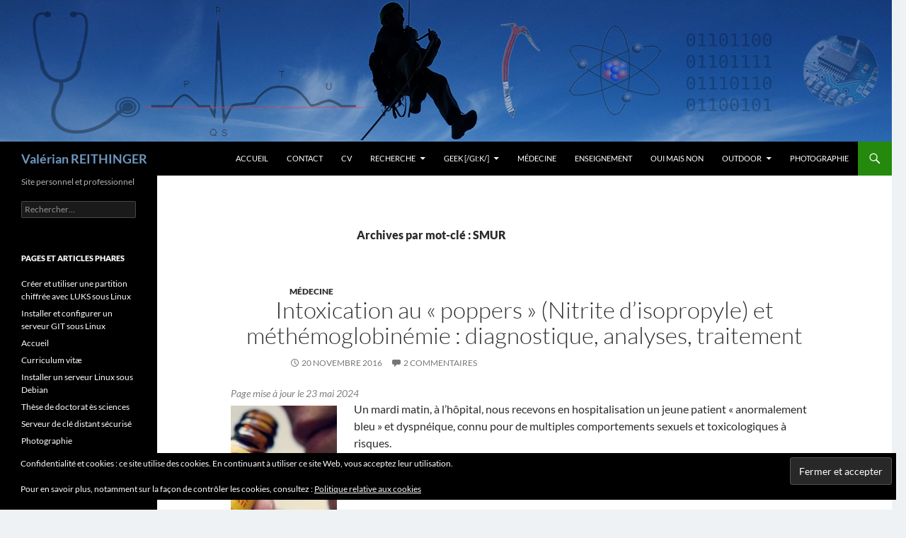

--- FILE ---
content_type: text/html; charset=UTF-8
request_url: https://www.val-r.fr/tag/smur/
body_size: 11947
content:
<!DOCTYPE html>
<!--[if IE 7]>
<html class="ie ie7" lang="fr-FR">
<![endif]-->
<!--[if IE 8]>
<html class="ie ie8" lang="fr-FR">
<![endif]-->
<!--[if !(IE 7) & !(IE 8)]><!-->
<html lang="fr-FR">
<!--<![endif]-->
<head>
	<meta charset="UTF-8">
	<meta name="viewport" content="width=device-width, initial-scale=1.0">
	<title>SMUR | Valérian REITHINGER</title>
	<link rel="profile" href="https://gmpg.org/xfn/11">
	<link rel="pingback" href="https://www.val-r.fr/wordpress/xmlrpc.php">
	<!--[if lt IE 9]>
	<script src="https://www.val-r.fr/wordpress/wp-content/themes/twentyfourteen/js/html5.js?ver=3.7.0"></script>
	<![endif]-->
	<meta name='robots' content='max-image-preview:large' />
<link rel='dns-prefetch' href='//secure.gravatar.com' />
<link rel='dns-prefetch' href='//stats.wp.com' />
<link rel='dns-prefetch' href='//v0.wordpress.com' />
<link rel='preconnect' href='//c0.wp.com' />
<link rel="alternate" type="application/rss+xml" title="Valérian REITHINGER &raquo; Flux" href="https://www.val-r.fr/feed/" />
<link rel="alternate" type="application/rss+xml" title="Valérian REITHINGER &raquo; Flux des commentaires" href="https://www.val-r.fr/comments/feed/" />
<link rel="alternate" type="application/rss+xml" title="Valérian REITHINGER &raquo; Flux de l’étiquette SMUR" href="https://www.val-r.fr/tag/smur/feed/" />
<style id='wp-img-auto-sizes-contain-inline-css'>
img:is([sizes=auto i],[sizes^="auto," i]){contain-intrinsic-size:3000px 1500px}
/*# sourceURL=wp-img-auto-sizes-contain-inline-css */
</style>
<link rel='stylesheet' id='wti_like_post_style-css' href='https://www.val-r.fr/wordpress/wp-content/plugins/wti-like-post/css/wti_like_post.css?ver=6.9' media='all' />
<link rel='stylesheet' id='twentyfourteen-jetpack-css' href='https://c0.wp.com/p/jetpack/15.4/modules/theme-tools/compat/twentyfourteen.css' media='all' />
<link rel='stylesheet' id='dashicons-css' href='https://c0.wp.com/c/6.9/wp-includes/css/dashicons.min.css' media='all' />
<link rel='stylesheet' id='post-views-counter-frontend-css' href='https://www.val-r.fr/wordpress/wp-content/plugins/post-views-counter/css/frontend.css?ver=1.7.3' media='all' />
<style id='wp-emoji-styles-inline-css'>

	img.wp-smiley, img.emoji {
		display: inline !important;
		border: none !important;
		box-shadow: none !important;
		height: 1em !important;
		width: 1em !important;
		margin: 0 0.07em !important;
		vertical-align: -0.1em !important;
		background: none !important;
		padding: 0 !important;
	}
/*# sourceURL=wp-emoji-styles-inline-css */
</style>
<link rel='stylesheet' id='wp-block-library-css' href='https://c0.wp.com/c/6.9/wp-includes/css/dist/block-library/style.min.css' media='all' />
<style id='global-styles-inline-css'>
:root{--wp--preset--aspect-ratio--square: 1;--wp--preset--aspect-ratio--4-3: 4/3;--wp--preset--aspect-ratio--3-4: 3/4;--wp--preset--aspect-ratio--3-2: 3/2;--wp--preset--aspect-ratio--2-3: 2/3;--wp--preset--aspect-ratio--16-9: 16/9;--wp--preset--aspect-ratio--9-16: 9/16;--wp--preset--color--black: #000;--wp--preset--color--cyan-bluish-gray: #abb8c3;--wp--preset--color--white: #fff;--wp--preset--color--pale-pink: #f78da7;--wp--preset--color--vivid-red: #cf2e2e;--wp--preset--color--luminous-vivid-orange: #ff6900;--wp--preset--color--luminous-vivid-amber: #fcb900;--wp--preset--color--light-green-cyan: #7bdcb5;--wp--preset--color--vivid-green-cyan: #00d084;--wp--preset--color--pale-cyan-blue: #8ed1fc;--wp--preset--color--vivid-cyan-blue: #0693e3;--wp--preset--color--vivid-purple: #9b51e0;--wp--preset--color--green: #24890d;--wp--preset--color--dark-gray: #2b2b2b;--wp--preset--color--medium-gray: #767676;--wp--preset--color--light-gray: #f5f5f5;--wp--preset--gradient--vivid-cyan-blue-to-vivid-purple: linear-gradient(135deg,rgb(6,147,227) 0%,rgb(155,81,224) 100%);--wp--preset--gradient--light-green-cyan-to-vivid-green-cyan: linear-gradient(135deg,rgb(122,220,180) 0%,rgb(0,208,130) 100%);--wp--preset--gradient--luminous-vivid-amber-to-luminous-vivid-orange: linear-gradient(135deg,rgb(252,185,0) 0%,rgb(255,105,0) 100%);--wp--preset--gradient--luminous-vivid-orange-to-vivid-red: linear-gradient(135deg,rgb(255,105,0) 0%,rgb(207,46,46) 100%);--wp--preset--gradient--very-light-gray-to-cyan-bluish-gray: linear-gradient(135deg,rgb(238,238,238) 0%,rgb(169,184,195) 100%);--wp--preset--gradient--cool-to-warm-spectrum: linear-gradient(135deg,rgb(74,234,220) 0%,rgb(151,120,209) 20%,rgb(207,42,186) 40%,rgb(238,44,130) 60%,rgb(251,105,98) 80%,rgb(254,248,76) 100%);--wp--preset--gradient--blush-light-purple: linear-gradient(135deg,rgb(255,206,236) 0%,rgb(152,150,240) 100%);--wp--preset--gradient--blush-bordeaux: linear-gradient(135deg,rgb(254,205,165) 0%,rgb(254,45,45) 50%,rgb(107,0,62) 100%);--wp--preset--gradient--luminous-dusk: linear-gradient(135deg,rgb(255,203,112) 0%,rgb(199,81,192) 50%,rgb(65,88,208) 100%);--wp--preset--gradient--pale-ocean: linear-gradient(135deg,rgb(255,245,203) 0%,rgb(182,227,212) 50%,rgb(51,167,181) 100%);--wp--preset--gradient--electric-grass: linear-gradient(135deg,rgb(202,248,128) 0%,rgb(113,206,126) 100%);--wp--preset--gradient--midnight: linear-gradient(135deg,rgb(2,3,129) 0%,rgb(40,116,252) 100%);--wp--preset--font-size--small: 13px;--wp--preset--font-size--medium: 20px;--wp--preset--font-size--large: 36px;--wp--preset--font-size--x-large: 42px;--wp--preset--spacing--20: 0.44rem;--wp--preset--spacing--30: 0.67rem;--wp--preset--spacing--40: 1rem;--wp--preset--spacing--50: 1.5rem;--wp--preset--spacing--60: 2.25rem;--wp--preset--spacing--70: 3.38rem;--wp--preset--spacing--80: 5.06rem;--wp--preset--shadow--natural: 6px 6px 9px rgba(0, 0, 0, 0.2);--wp--preset--shadow--deep: 12px 12px 50px rgba(0, 0, 0, 0.4);--wp--preset--shadow--sharp: 6px 6px 0px rgba(0, 0, 0, 0.2);--wp--preset--shadow--outlined: 6px 6px 0px -3px rgb(255, 255, 255), 6px 6px rgb(0, 0, 0);--wp--preset--shadow--crisp: 6px 6px 0px rgb(0, 0, 0);}:where(.is-layout-flex){gap: 0.5em;}:where(.is-layout-grid){gap: 0.5em;}body .is-layout-flex{display: flex;}.is-layout-flex{flex-wrap: wrap;align-items: center;}.is-layout-flex > :is(*, div){margin: 0;}body .is-layout-grid{display: grid;}.is-layout-grid > :is(*, div){margin: 0;}:where(.wp-block-columns.is-layout-flex){gap: 2em;}:where(.wp-block-columns.is-layout-grid){gap: 2em;}:where(.wp-block-post-template.is-layout-flex){gap: 1.25em;}:where(.wp-block-post-template.is-layout-grid){gap: 1.25em;}.has-black-color{color: var(--wp--preset--color--black) !important;}.has-cyan-bluish-gray-color{color: var(--wp--preset--color--cyan-bluish-gray) !important;}.has-white-color{color: var(--wp--preset--color--white) !important;}.has-pale-pink-color{color: var(--wp--preset--color--pale-pink) !important;}.has-vivid-red-color{color: var(--wp--preset--color--vivid-red) !important;}.has-luminous-vivid-orange-color{color: var(--wp--preset--color--luminous-vivid-orange) !important;}.has-luminous-vivid-amber-color{color: var(--wp--preset--color--luminous-vivid-amber) !important;}.has-light-green-cyan-color{color: var(--wp--preset--color--light-green-cyan) !important;}.has-vivid-green-cyan-color{color: var(--wp--preset--color--vivid-green-cyan) !important;}.has-pale-cyan-blue-color{color: var(--wp--preset--color--pale-cyan-blue) !important;}.has-vivid-cyan-blue-color{color: var(--wp--preset--color--vivid-cyan-blue) !important;}.has-vivid-purple-color{color: var(--wp--preset--color--vivid-purple) !important;}.has-black-background-color{background-color: var(--wp--preset--color--black) !important;}.has-cyan-bluish-gray-background-color{background-color: var(--wp--preset--color--cyan-bluish-gray) !important;}.has-white-background-color{background-color: var(--wp--preset--color--white) !important;}.has-pale-pink-background-color{background-color: var(--wp--preset--color--pale-pink) !important;}.has-vivid-red-background-color{background-color: var(--wp--preset--color--vivid-red) !important;}.has-luminous-vivid-orange-background-color{background-color: var(--wp--preset--color--luminous-vivid-orange) !important;}.has-luminous-vivid-amber-background-color{background-color: var(--wp--preset--color--luminous-vivid-amber) !important;}.has-light-green-cyan-background-color{background-color: var(--wp--preset--color--light-green-cyan) !important;}.has-vivid-green-cyan-background-color{background-color: var(--wp--preset--color--vivid-green-cyan) !important;}.has-pale-cyan-blue-background-color{background-color: var(--wp--preset--color--pale-cyan-blue) !important;}.has-vivid-cyan-blue-background-color{background-color: var(--wp--preset--color--vivid-cyan-blue) !important;}.has-vivid-purple-background-color{background-color: var(--wp--preset--color--vivid-purple) !important;}.has-black-border-color{border-color: var(--wp--preset--color--black) !important;}.has-cyan-bluish-gray-border-color{border-color: var(--wp--preset--color--cyan-bluish-gray) !important;}.has-white-border-color{border-color: var(--wp--preset--color--white) !important;}.has-pale-pink-border-color{border-color: var(--wp--preset--color--pale-pink) !important;}.has-vivid-red-border-color{border-color: var(--wp--preset--color--vivid-red) !important;}.has-luminous-vivid-orange-border-color{border-color: var(--wp--preset--color--luminous-vivid-orange) !important;}.has-luminous-vivid-amber-border-color{border-color: var(--wp--preset--color--luminous-vivid-amber) !important;}.has-light-green-cyan-border-color{border-color: var(--wp--preset--color--light-green-cyan) !important;}.has-vivid-green-cyan-border-color{border-color: var(--wp--preset--color--vivid-green-cyan) !important;}.has-pale-cyan-blue-border-color{border-color: var(--wp--preset--color--pale-cyan-blue) !important;}.has-vivid-cyan-blue-border-color{border-color: var(--wp--preset--color--vivid-cyan-blue) !important;}.has-vivid-purple-border-color{border-color: var(--wp--preset--color--vivid-purple) !important;}.has-vivid-cyan-blue-to-vivid-purple-gradient-background{background: var(--wp--preset--gradient--vivid-cyan-blue-to-vivid-purple) !important;}.has-light-green-cyan-to-vivid-green-cyan-gradient-background{background: var(--wp--preset--gradient--light-green-cyan-to-vivid-green-cyan) !important;}.has-luminous-vivid-amber-to-luminous-vivid-orange-gradient-background{background: var(--wp--preset--gradient--luminous-vivid-amber-to-luminous-vivid-orange) !important;}.has-luminous-vivid-orange-to-vivid-red-gradient-background{background: var(--wp--preset--gradient--luminous-vivid-orange-to-vivid-red) !important;}.has-very-light-gray-to-cyan-bluish-gray-gradient-background{background: var(--wp--preset--gradient--very-light-gray-to-cyan-bluish-gray) !important;}.has-cool-to-warm-spectrum-gradient-background{background: var(--wp--preset--gradient--cool-to-warm-spectrum) !important;}.has-blush-light-purple-gradient-background{background: var(--wp--preset--gradient--blush-light-purple) !important;}.has-blush-bordeaux-gradient-background{background: var(--wp--preset--gradient--blush-bordeaux) !important;}.has-luminous-dusk-gradient-background{background: var(--wp--preset--gradient--luminous-dusk) !important;}.has-pale-ocean-gradient-background{background: var(--wp--preset--gradient--pale-ocean) !important;}.has-electric-grass-gradient-background{background: var(--wp--preset--gradient--electric-grass) !important;}.has-midnight-gradient-background{background: var(--wp--preset--gradient--midnight) !important;}.has-small-font-size{font-size: var(--wp--preset--font-size--small) !important;}.has-medium-font-size{font-size: var(--wp--preset--font-size--medium) !important;}.has-large-font-size{font-size: var(--wp--preset--font-size--large) !important;}.has-x-large-font-size{font-size: var(--wp--preset--font-size--x-large) !important;}
/*# sourceURL=global-styles-inline-css */
</style>

<style id='classic-theme-styles-inline-css'>
/*! This file is auto-generated */
.wp-block-button__link{color:#fff;background-color:#32373c;border-radius:9999px;box-shadow:none;text-decoration:none;padding:calc(.667em + 2px) calc(1.333em + 2px);font-size:1.125em}.wp-block-file__button{background:#32373c;color:#fff;text-decoration:none}
/*# sourceURL=/wp-includes/css/classic-themes.min.css */
</style>
<link rel='stylesheet' id='twentyfourteen-lato-css' href='https://www.val-r.fr/wordpress/wp-content/themes/twentyfourteen/fonts/font-lato.css?ver=20230328' media='all' />
<link rel='stylesheet' id='genericons-css' href='https://c0.wp.com/p/jetpack/15.4/_inc/genericons/genericons/genericons.css' media='all' />
<link rel='stylesheet' id='twentyfourteen-style-css' href='https://www.val-r.fr/wordpress/wp-content/themes/twentyfourteen/style.css?ver=20250415' media='all' />
<link rel='stylesheet' id='twentyfourteen-block-style-css' href='https://www.val-r.fr/wordpress/wp-content/themes/twentyfourteen/css/blocks.css?ver=20240708' media='all' />
<link rel='stylesheet' id='tablepress-default-css' href='https://www.val-r.fr/wordpress/wp-content/plugins/tablepress/css/build/default.css?ver=3.2.6' media='all' />
<script src="https://c0.wp.com/c/6.9/wp-includes/js/jquery/jquery.min.js" id="jquery-core-js"></script>
<script src="https://c0.wp.com/c/6.9/wp-includes/js/jquery/jquery-migrate.min.js" id="jquery-migrate-js"></script>
<script id="wti_like_post_script-js-extra">
var wtilp = {"ajax_url":"https://www.val-r.fr/wordpress/wp-admin/admin-ajax.php"};
//# sourceURL=wti_like_post_script-js-extra
</script>
<script src="https://www.val-r.fr/wordpress/wp-content/plugins/wti-like-post/js/wti_like_post.js?ver=6.9" id="wti_like_post_script-js"></script>
<script src="https://www.val-r.fr/wordpress/wp-content/themes/twentyfourteen/js/functions.js?ver=20230526" id="twentyfourteen-script-js" defer data-wp-strategy="defer"></script>
<link rel="https://api.w.org/" href="https://www.val-r.fr/wp-json/" /><link rel="alternate" title="JSON" type="application/json" href="https://www.val-r.fr/wp-json/wp/v2/tags/19" /><link rel="EditURI" type="application/rsd+xml" title="RSD" href="https://www.val-r.fr/wordpress/xmlrpc.php?rsd" />
<meta name="generator" content="WordPress 6.9" />
	<style>img#wpstats{display:none}</style>
				<style type="text/css" id="twentyfourteen-header-css">
				.site-title a {
			color: #6e97bf;
		}
		</style>
		<style id="custom-background-css">
body.custom-background { background-color: #eff2f4; }
</style>
	
<!-- Jetpack Open Graph Tags -->
<meta property="og:type" content="website" />
<meta property="og:title" content="SMUR &#8211; Valérian REITHINGER" />
<meta property="og:url" content="https://www.val-r.fr/tag/smur/" />
<meta property="og:site_name" content="Valérian REITHINGER" />
<meta property="og:image" content="https://www.val-r.fr/wordpress/wp-content/uploads/2018/04/cropped-Photo_Valerian_NB_512x512.jpg" />
<meta property="og:image:width" content="512" />
<meta property="og:image:height" content="512" />
<meta property="og:image:alt" content="" />
<meta property="og:locale" content="fr_FR" />

<!-- End Jetpack Open Graph Tags -->
<link rel="icon" href="https://www.val-r.fr/wordpress/wp-content/uploads/2018/04/cropped-Photo_Valerian_NB_512x512-32x32.jpg" sizes="32x32" />
<link rel="icon" href="https://www.val-r.fr/wordpress/wp-content/uploads/2018/04/cropped-Photo_Valerian_NB_512x512-192x192.jpg" sizes="192x192" />
<link rel="apple-touch-icon" href="https://www.val-r.fr/wordpress/wp-content/uploads/2018/04/cropped-Photo_Valerian_NB_512x512-180x180.jpg" />
<meta name="msapplication-TileImage" content="https://www.val-r.fr/wordpress/wp-content/uploads/2018/04/cropped-Photo_Valerian_NB_512x512-270x270.jpg" />
		<style id="wp-custom-css">
			.site-content .entry-header,
.site-content .entry-content,
.site-content .entry-summary,
.site-content .entry-meta,
.page-content {
	margin: 0 auto;
	max-width: 80%;
}

.last-modified {
	margin-bottom: 0;
	margin-top: 0;
	font-style: italic;
	font-size: .9em;
	color: grey;
}

.entry-title {
	text-align: center;
	font-size: 33px;
	font-weight: 300;
	line-height: 1.0909090909;
	margin-bottom: 12px;
	margin: 0 0 12px;
	text-transform: none;
}		</style>
		<link rel='stylesheet' id='jetpack-top-posts-widget-css' href='https://c0.wp.com/p/jetpack/15.4/modules/widgets/top-posts/style.css' media='all' />
<link rel='stylesheet' id='eu-cookie-law-style-css' href='https://c0.wp.com/p/jetpack/15.4/modules/widgets/eu-cookie-law/style.css' media='all' />
</head>

<body class="archive tag tag-smur tag-19 custom-background wp-embed-responsive wp-theme-twentyfourteen header-image list-view full-width footer-widgets">
<a class="screen-reader-text skip-link" href="#content">
	Aller au contenu</a>
<div id="page" class="hfeed site">
			<div id="site-header">
		<a href="https://www.val-r.fr/" rel="home" >
			<img src="https://www.val-r.fr/wordpress/wp-content/uploads/2017/09/banniere.png" width="1260" height="200" alt="Valérian REITHINGER" srcset="https://www.val-r.fr/wordpress/wp-content/uploads/2017/09/banniere.png 1260w, https://www.val-r.fr/wordpress/wp-content/uploads/2017/09/banniere-300x48.png 300w, https://www.val-r.fr/wordpress/wp-content/uploads/2017/09/banniere-768x122.png 768w, https://www.val-r.fr/wordpress/wp-content/uploads/2017/09/banniere-1024x163.png 1024w" sizes="(max-width: 1260px) 100vw, 1260px" decoding="async" fetchpriority="high" />		</a>
	</div>
	
	<header id="masthead" class="site-header">
		<div class="header-main">
			<h1 class="site-title"><a href="https://www.val-r.fr/" rel="home" >Valérian REITHINGER</a></h1>

			<div class="search-toggle">
				<a href="#search-container" class="screen-reader-text" aria-expanded="false" aria-controls="search-container">
					Recherche				</a>
			</div>

			<nav id="primary-navigation" class="site-navigation primary-navigation">
				<button class="menu-toggle">Menu principal</button>
				<div class="menu-menu-1-container"><ul id="primary-menu" class="nav-menu"><li id="menu-item-20" class="menu-item menu-item-type-post_type menu-item-object-page menu-item-home menu-item-20"><a href="https://www.val-r.fr/" title="Retourner à la page d&rsquo;accueil">Accueil</a></li>
<li id="menu-item-23" class="menu-item menu-item-type-post_type menu-item-object-page menu-item-23"><a href="https://www.val-r.fr/contact/" title="Coordonnées pour me contacter">Contact</a></li>
<li id="menu-item-22" class="menu-item menu-item-type-post_type menu-item-object-page menu-item-22"><a href="https://www.val-r.fr/cv/" title="Curriculum vitæ">CV</a></li>
<li id="menu-item-1183" class="menu-item menu-item-type-post_type menu-item-object-page menu-item-has-children menu-item-1183"><a href="https://www.val-r.fr/recherche/">Recherche</a>
<ul class="sub-menu">
	<li id="menu-item-1371" class="menu-item menu-item-type-post_type menu-item-object-page menu-item-1371"><a href="https://www.val-r.fr/recherche/phd/">Thèse de doctorat ès sciences</a></li>
	<li id="menu-item-1370" class="menu-item menu-item-type-post_type menu-item-object-page menu-item-1370"><a href="https://www.val-r.fr/recherche/memoires-academiques/">Mémoires académiques</a></li>
</ul>
</li>
<li id="menu-item-351" class="menu-item menu-item-type-post_type menu-item-object-page menu-item-has-children menu-item-351"><a href="https://www.val-r.fr/geek/" title="Moi, geek ?">Geek [/gi:k/]</a>
<ul class="sub-menu">
	<li id="menu-item-1274" class="menu-item menu-item-type-post_type menu-item-object-page menu-item-has-children menu-item-1274"><a href="https://www.val-r.fr/geek/os/">Systèmes d&rsquo;exploitation</a>
	<ul class="sub-menu">
		<li id="menu-item-1277" class="menu-item menu-item-type-post_type menu-item-object-page menu-item-has-children menu-item-1277"><a href="https://www.val-r.fr/geek/os/linux/">linux</a>
		<ul class="sub-menu">
			<li id="menu-item-1544" class="menu-item menu-item-type-post_type menu-item-object-page menu-item-1544"><a href="https://www.val-r.fr/geek/os/linux/memo-commandes-linux/">Mémo commandes Linux</a></li>
			<li id="menu-item-2284" class="menu-item menu-item-type-post_type menu-item-object-page menu-item-2284"><a href="https://www.val-r.fr/geek/os/linux/installer-un-serveur-linux-sous-debian/">Installer un serveur Linux sous Debian</a></li>
			<li id="menu-item-1687" class="menu-item menu-item-type-post_type menu-item-object-page menu-item-1687"><a href="https://www.val-r.fr/geek/os/linux/creer-et-utiliser-une-partition-chiffree-avec-luks-sous-linux/">Créer et utiliser une partition chiffrée avec LUKS sous Linux</a></li>
			<li id="menu-item-2518" class="menu-item menu-item-type-post_type menu-item-object-page menu-item-2518"><a href="https://www.val-r.fr/geek/os/linux/serveur-de-cle-distant-securise/">Serveur de clé distant sécurisé</a></li>
		</ul>
</li>
		<li id="menu-item-1276" class="menu-item menu-item-type-post_type menu-item-object-page menu-item-1276"><a href="https://www.val-r.fr/geek/os/macos/">MacOS</a></li>
	</ul>
</li>
	<li id="menu-item-1275" class="menu-item menu-item-type-post_type menu-item-object-page menu-item-has-children menu-item-1275"><a href="https://www.val-r.fr/geek/softwares/">Logiciels</a>
	<ul class="sub-menu">
		<li id="menu-item-1542" class="menu-item menu-item-type-post_type menu-item-object-page menu-item-has-children menu-item-1542"><a href="https://www.val-r.fr/geek/softwares/ssh/">SSH</a>
		<ul class="sub-menu">
			<li id="menu-item-1547" class="menu-item menu-item-type-post_type menu-item-object-page menu-item-1547"><a href="https://www.val-r.fr/geek/softwares/ssh/creer-une-paire-de-cles-ssh/">Créer une paire de clés SSH</a></li>
			<li id="menu-item-1556" class="menu-item menu-item-type-post_type menu-item-object-page menu-item-1556"><a href="https://www.val-r.fr/geek/softwares/ssh/utiliser-sa-paire-de-cles-pour-se-connecter-a-une-machine-distante/">Utiliser sa paire de clés SSH pour se connecter à une machine distante</a></li>
		</ul>
</li>
		<li id="menu-item-1278" class="menu-item menu-item-type-post_type menu-item-object-page menu-item-1278"><a href="https://www.val-r.fr/geek/softwares/bash/">BASH</a></li>
		<li id="menu-item-1279" class="menu-item menu-item-type-post_type menu-item-object-page menu-item-has-children menu-item-1279"><a href="https://www.val-r.fr/geek/softwares/git/">GIT</a>
		<ul class="sub-menu">
			<li id="menu-item-2903" class="menu-item menu-item-type-post_type menu-item-object-page menu-item-2903"><a href="https://www.val-r.fr/geek/softwares/git/utiliser-git-au-quotidien/">Utiliser GIT au quotidien</a></li>
			<li id="menu-item-1545" class="menu-item menu-item-type-post_type menu-item-object-page menu-item-1545"><a href="https://www.val-r.fr/geek/softwares/git/installer-git/">Installer GIT</a></li>
			<li id="menu-item-1546" class="menu-item menu-item-type-post_type menu-item-object-page menu-item-1546"><a href="https://www.val-r.fr/geek/softwares/git/pourquoi-et-quelles-solutions-pour-utiliser-un-depot-git-centralise/">Pourquoi et quelles solutions pour utiliser un dépôt GIT centralisé</a></li>
			<li id="menu-item-1548" class="menu-item menu-item-type-post_type menu-item-object-page menu-item-1548"><a href="https://www.val-r.fr/geek/softwares/git/pour-aller-plus-loin-avec-git-un-peu-de-lecture/">Pour aller plus loin avec GIT … un peu de lecture</a></li>
			<li id="menu-item-1543" class="menu-item menu-item-type-post_type menu-item-object-page menu-item-1543"><a href="https://www.val-r.fr/geek/softwares/git/installer-et-configurer-un-serveur-git-sous-linux/">Installer et configurer un serveur GIT sous Linux</a></li>
		</ul>
</li>
		<li id="menu-item-2596" class="menu-item menu-item-type-post_type menu-item-object-page menu-item-has-children menu-item-2596"><a href="https://www.val-r.fr/geek/softwares/latex/">LATEX</a>
		<ul class="sub-menu">
			<li id="menu-item-2614" class="menu-item menu-item-type-post_type menu-item-object-page menu-item-2614"><a href="https://www.val-r.fr/geek/softwares/latex/installer-latex/">Installer latex</a></li>
			<li id="menu-item-2628" class="menu-item menu-item-type-post_type menu-item-object-page menu-item-2628"><a href="https://www.val-r.fr/geek/softwares/latex/templates/">Squelettes LaTex</a></li>
		</ul>
</li>
	</ul>
</li>
	<li id="menu-item-1647" class="menu-item menu-item-type-post_type menu-item-object-page menu-item-has-children menu-item-1647"><a href="https://www.val-r.fr/geek/web/">Web</a>
	<ul class="sub-menu">
		<li id="menu-item-1648" class="menu-item menu-item-type-post_type menu-item-object-page menu-item-has-children menu-item-1648"><a href="https://www.val-r.fr/geek/web/wordpress/">WordPress</a>
		<ul class="sub-menu">
			<li id="menu-item-1649" class="menu-item menu-item-type-post_type menu-item-object-page menu-item-1649"><a href="https://www.val-r.fr/geek/web/wordpress/mes-plugins-wordpress-preferes/">Mes plugins WordPress préférés</a></li>
			<li id="menu-item-1650" class="menu-item menu-item-type-post_type menu-item-object-page menu-item-1650"><a href="https://www.val-r.fr/geek/web/wordpress/sauvegarder-son-site-wordpress/">Sauvegarder son site WordPress</a></li>
		</ul>
</li>
	</ul>
</li>
	<li id="menu-item-1559" class="menu-item menu-item-type-post_type menu-item-object-page menu-item-1559"><a href="https://www.val-r.fr/geek/mes-cles-publiques-et-certificats/">Mes clés publiques et certificats de sécurité</a></li>
</ul>
</li>
<li id="menu-item-2990" class="menu-item menu-item-type-custom menu-item-object-custom menu-item-2990"><a href="https://www.medical.val-r.fr">Médecine</a></li>
<li id="menu-item-2865" class="menu-item menu-item-type-post_type menu-item-object-page menu-item-2865"><a href="https://www.val-r.fr/enseignement/">Enseignement</a></li>
<li id="menu-item-1868" class="menu-item menu-item-type-post_type menu-item-object-page menu-item-1868"><a href="https://www.val-r.fr/oui-mais-non/">Oui mais non</a></li>
<li id="menu-item-599" class="menu-item menu-item-type-post_type menu-item-object-page menu-item-has-children menu-item-599"><a href="https://www.val-r.fr/outdoor/">Outdoor</a>
<ul class="sub-menu">
	<li id="menu-item-2483" class="menu-item menu-item-type-post_type menu-item-object-post menu-item-2483"><a href="https://www.val-r.fr/outdoor/articles/2016/12/la-trousse-de-secours-du-baroudeur/">La trousse de secours du baroudeur</a></li>
	<li id="menu-item-1802" class="menu-item menu-item-type-post_type menu-item-object-page menu-item-1802"><a href="https://www.val-r.fr/outdoor/mon-carnet-de-courses/">Mon carnet de courses</a></li>
</ul>
</li>
<li id="menu-item-361" class="menu-item menu-item-type-post_type menu-item-object-page menu-item-361"><a href="https://www.val-r.fr/photos/">Photographie</a></li>
</ul></div>			</nav>
		</div>

		<div id="search-container" class="search-box-wrapper hide">
			<div class="search-box">
				<form role="search" method="get" class="search-form" action="https://www.val-r.fr/">
				<label>
					<span class="screen-reader-text">Rechercher :</span>
					<input type="search" class="search-field" placeholder="Rechercher…" value="" name="s" />
				</label>
				<input type="submit" class="search-submit" value="Rechercher" />
			</form>			</div>
		</div>
	</header><!-- #masthead -->

	<div id="main" class="site-main">

	<section id="primary" class="content-area">
		<div id="content" class="site-content" role="main">

			
			<header class="archive-header">
				<h1 class="archive-title">
				Archives par mot-clé&nbsp;: SMUR				</h1>

							</header><!-- .archive-header -->

				
<article id="post-364" class="post-364 post type-post status-publish format-standard hentry category-medecine tag-cas-clinique tag-co tag-gaz-du-sang tag-intoxication tag-medecine tag-methemoglobine tag-monoxyde-de-carbone tag-nitrite-disopropyl tag-poppers tag-presentation tag-samu tag-smur tag-spo2">
	
	<header class="entry-header">
				<div class="entry-meta">
			<span class="cat-links"><a href="https://www.val-r.fr/category/medecine/" rel="category tag">médecine</a></span>
		</div>
			<h1 class="entry-title"><a href="https://www.val-r.fr/medecine/articles/2016/11/intoxication-au-poppers-et-methemoglobinemie/" rel="bookmark">Intoxication au « poppers » (Nitrite d&rsquo;isopropyle) et méthémoglobinémie : diagnostique, analyses, traitement</a></h1>
		<div class="entry-meta">
			<span class="entry-date"><a href="https://www.val-r.fr/medecine/articles/2016/11/intoxication-au-poppers-et-methemoglobinemie/" rel="bookmark"><time class="entry-date" datetime="2016-11-20T10:57:36+01:00">20 novembre 2016</time></a></span> <span class="byline"><span class="author vcard"><a class="url fn n" href="https://www.val-r.fr/author/valerian/" rel="author">Valérian REITHINGER</a></span></span>			<span class="comments-link"><a href="https://www.val-r.fr/medecine/articles/2016/11/intoxication-au-poppers-et-methemoglobinemie/#comments">2 commentaires</a></span>
						</div><!-- .entry-meta -->
	</header><!-- .entry-header -->

		<div class="entry-content">
		<p class="last-modified">Page mise à jour le 23 mai 2024</p><p><a href="https://www.val-r.fr/wordpress/wp-content/uploads/2016/11/poppers1_2650460a-858x338.jpg"><img decoding="async" class="alignleft size-thumbnail wp-image-580" src="https://www.val-r.fr/wordpress/wp-content/uploads/2016/11/poppers1_2650460a-858x338-150x150.jpg" alt="poppers1_2650460a-858x338" width="150" height="150" /></a>Un mardi matin, à l&rsquo;hôpital, nous recevons en hospitalisation un jeune patient « anormalement bleu » et dyspnéique, connu pour de multiples comportements sexuels et toxicologiques à risques.<br />
Une idée ?</p>
<h1>Présentation</h1>
<p>L&rsquo;anamnèse permet de poser le diagnostique d&rsquo;une <strong>intoxication au nitrite d&rsquo;isopropyle</strong>, plus connu sous le nom de<strong> <em>poppers</em></strong>, qui a entrainé une <strong>méthémoglobinémie</strong> symptomatique.</p>
<p>A partir de ce cas clinique réel, je vous propose une présentation (sous forme d&rsquo;un diaporama à télécharger) du cas, avec questions-réponses progressives, ainsi que des informations-rappels sur :</p>
<ul>
<li><span style="text-decoration: underline">Le poppers (nitrite d&rsquo;isopropyle)</span> : historique, chimie, législation, usages principaux et détournés, épidémiologie, risques ;</li>
<li><span style="text-decoration: underline">Méthémoglobinémie</span> : biophysique, physiopathologie, symptomatologie, traitements ;</li>
<li><span style="text-decoration: underline">Mesure de la SpO2 (saturation pulsée en oxygène, saturation colorimétrique)</span> : comment est-ce cela fonctionne, pourquoi est-ce que les résultats des oxymètres « classiques » sont faux en cas d&rsquo;intoxication au monoxyde de carbone (CO) et de méthémoglobinémie, l&rsquo;oxymètre <em>RAD</em> utilisé par le SMUR et les urgences ;</li>
<li><span style="text-decoration: underline">Mesures biochimiques des gaz du sang</span> : une visite du laboratoire de biochimie de l&rsquo;hôpital de La Croix-Rousse m&rsquo;a permis d&rsquo;en savoir plus sur la mesure des gaz du sang. Appareil utilisé, fonctionnement, validité des mesures en cas d&rsquo;intoxication.</li>
</ul>
<h1>Ma présentation orale</h1>
<p><a href="http://www.download.val-r.fr/site/medecine/articles/2016/11/intoxication-au-poppers-et-methemoglobinemie/Presentation_metHb_par_Valerian-REITHINGER_version_web_1.3_20.11.2016.pdf" target="_blank" rel="noopener">Télécharger la présentation</a> (64 planches, fichier PDF, 6,2 MO)</p>
<h1>Pour en savoir plus</h1>
<h2>Littérature  académique</h2>
<ul>
<li><strong>Articles de revue</strong>
<ul>
<li><a href="https://www.researchgate.net/profile/Pascal_Burnat/publication/268513316_Cyanosis_and_methemoglobinemia_think_of_poppers_in_french/links/546e106a0cf2b5fc176037a1.pdf" target="_blank" rel="noopener">Cyanose et méthémoglobinémie</a> (Idrissou ABDOULAYE, urgence pratique &#8211; 2007, n° 80, page 13)<a href="http://www.download.val-r.fr/site/medecine/articles/2016/11/intoxication-au-poppers-et-methemoglobinemie/articles/Cyanose_et_metHbemie_penser_aux_poppers-Abdoulaye-2007.pdf" target="_blank" rel="noopener">.</a></li>
</ul>
</li>
</ul>
<ul>
<li><strong>Méthodes diagnostiques para-cliniques</strong>
<ul>
<li><a href="http://www.sciencedirect.com/science/article/pii/S099398570900658X" target="_blank" rel="noopener">Méthémoglobinémie par intoxication au « poppers » : intérêt de la mesure non invasive de la méthémoglobine en préhospitalier : à propos d’un cas</a> (J. Kergueno <em>et al.</em> , Journal Européen des Urgences, Volume 22, Issue 3, September 2009, Pages 86-89)<a href="http://www.download.val-r.fr/site/medecine/articles/2016/11/intoxication-au-poppers-et-methemoglobinemie/articles/metHb_par_intox_au_poppers_interet_de_la_mesure_non_invasive_de_la_metHb_en_prehosp-Kergueno-2009.pdf" target="_blank" rel="noopener">.</a></li>
<li><a href="http://www.ata-journal.org/articles/ata/pdf/2000/04/ata20004p296.pdf" target="_blank" rel="noopener">Réponse analytique à une intoxication par substances volatiles </a>(V. CIRIMELE <em>et al.</em>, Annales de Toxicologie Analytique, vol. XII, n° 4, 2000), <a href="http://www.download.val-r.fr/site/medecine/articles/2016/11/intoxication-au-poppers-et-methemoglobinemie/articles/Reponse_analytique_intox_substances_volatiles-Annales_de_Toxico_Analytique-2000.pdf" target="_blank" rel="noopener">version téléchargée le 23/11/2016</a></li>
</ul>
</li>
</ul>
<ul>
<li><strong>Etudes de cas</strong>
<ul>
<li><a href="http://www.download.val-r.fr/site/medecine/articles/2016/11/intoxication-au-poppers-et-methemoglobinemie/articles/MetHbemie_recidivante_rechercher_la_prise_iterative_de_poppers-Retornaz-2001.pdf" target="_blank" rel="noopener">Méthémoglobinémie récidivante : rechercher la prise itérative de poppers</a> (F. Retornaz <em>et al.</em> , Rev Méd Interne 2001,  22 : 401–2)</li>
<li><a href="http://www.download.val-r.fr/site/medecine/articles/2016/11/intoxication-au-poppers-et-methemoglobinemie/articles/metHbemie_par_inhalation_de_poppers_a_propos_d_un_cas-LeCam-1997.pdf" target="_blank" rel="noopener">Méthémoglobinémie par inhalation de « poppers » : à propos d’un cas</a> (Y. Le Cam <em>et al.</em> , Réanimation Urgences, Volume 6, Issue 2, 1997, Pages 95-97)<a href="http://www.download.val-r.fr/site/medecine/articles/2016/11/intoxication-au-poppers-et-methemoglobinemie/articles/metHbemie_par_inhalation_de_poppers_a_propos_d_un_cas-LeCam-1997.pdf" target="_blank" rel="noopener">.</a></li>
<li><a href="http://epmonthly.com/article/poppers-meet-methylene-blue/" target="_blank" rel="noopener">Poppers, Meet Methylene Blue</a> (Timothy erickson, MD &#8211; November 17th 2014 &#8211;<span class="posted-by"> <a href="http://epmonthly.com" target="_blank" rel="noopener">emergency physicians monthly</a>), <a href="http://www.download.val-r.fr/site/medecine/articles/2016/11/intoxication-au-poppers-et-methemoglobinemie/articles/Poppers_meet_methylene_blue-Emergency-Physicians-Monthly-2014.pdf" target="_blank" rel="noopener">version enregistrée le 23/11/2016</a></span></li>
</ul>
</li>
</ul>
<ul>
<li><strong>Epidémiologie</strong>
<ul>
<li><a href="http://www.download.val-r.fr/site/medecine/articles/2016/11/intoxication-au-poppers-et-methemoglobinemie/articles/AFSSAPS_commission-stup-compte-rendu21-04-2011.pdf" target="_blank" rel="noopener">Commission Nationale des Stupéfiants et des Psychotropes, compte-rendu de la 92ième réunion du 21 avril 2011 (AFSSAPS)</a></li>
<li><a href="http://www.centres-antipoison.net/cctv/rapport_cctv_poppers_2009.pdf" target="_blank" rel="noopener">Intoxication par les poppers (Analyse préliminaire des données de la BNCI, 1999–2009)</a> sur le site <a href="http://www.centres-antipoison.net" target="_blank" rel="noopener">centres-antipoison.net</a>, <a href="http://www.download.val-r.fr/site/medecine/articles/2016/11/intoxication-au-poppers-et-methemoglobinemie/articles/Intox_par_poppers_Analyse_preliminaire_des_donnees_de_la_BNCI_de1999a2009-2009.pdf" target="_blank" rel="noopener">version téléchargée le 20/11/2016</a></li>
</ul>
</li>
</ul>
<ul>
<li><strong>Complications</strong>
<ul>
<li><a href="http://www.download.val-r.fr/site/medecine/articles/2016/11/intoxication-au-poppers-et-methemoglobinemie/articles/bulletin_epitox_5_2013.pdf" target="_blank" rel="noopener">Troubles visuels liés à l’inhalation de poppers</a>, bulletin du réseau de toxicovigilance et de surveillance des intoxications n° 5 de mars 2013, page 5.</li>
</ul>
</li>
<li style="list-style-type: none"></li>
</ul>
<h2>Littérature en ligne</h2>
<ul>
<li><strong>Prise en charge aux urgences</strong>
<ul>
<li><a href="http://www.urgences-serveur.fr/methemoglobinemie-intoxication-au,1641.html" target="_blank" rel="noopener">Méthémoglobinémie-Intoxication au poppers</a> sur le site <a href="http://www.urgences-serveur.fr" target="_blank" rel="noopener">urgences-online</a>, <a href="http://www.download.val-r.fr/site/medecine/articles/2016/11/intoxication-au-poppers-et-methemoglobinemie/articles/metHbemie_Intoxication_au_poppers-Urgences-Online.pdf" target="_blank" rel="noopener">version enregistrée le 23/11/2016</a></li>
</ul>
</li>
</ul>
<ul>
<li><strong>Physiopathologie</strong>
<ul>
<li><a href="http://www.analyticaltoxicology.com/methemoglobinemies-et-sulfhemoglobinemies/" target="_blank" rel="noopener">Méthémoglobinémies et sulfhémoglobinémies</a> sur le site <a href="http://www.analyticaltoxicology.com" target="_blank" rel="noopener">analyticaltoxicology.com</a>, <a href="http://www.download.val-r.fr/site/medecine/articles/2016/11/intoxication-au-poppers-et-methemoglobinemie/articles/Intox_par_poppers_Analyse_preliminaire_des_donnees_de_la_BNCI_de1999a2009-2009.pdf" target="_blank" rel="noopener">version enregistrée le 20/11/2016</a>.</li>
</ul>
</li>
</ul>
<div class='watch-action'><div class='watch-position align-left'><div class='action-like'><a class='lbg-style1 like-364 jlk' href='javascript:void(0)' data-task='like' data-post_id='364' data-nonce='e560e570c4' rel='nofollow'><img class='wti-pixel' src='https://www.val-r.fr/wordpress/wp-content/plugins/wti-like-post/images/pixel.gif' title='Je trouve ça intéressant' /><span class='lc-364 lc'>+7</span></a></div><div class='action-unlike'><a class='unlbg-style1 unlike-364 jlk' href='javascript:void(0)' data-task='unlike' data-post_id='364' data-nonce='e560e570c4' rel='nofollow'><img class='wti-pixel' src='https://www.val-r.fr/wordpress/wp-content/plugins/wti-like-post/images/pixel.gif' title='Je trouve ça nul' /><span class='unlc-364 unlc'>-3</span></a></div> </div> <div class='status-364 status align-left'></div></div><div class='wti-clear'></div>	</div><!-- .entry-content -->
	
	<footer class="entry-meta"><span class="tag-links"><a href="https://www.val-r.fr/tag/cas-clinique/" rel="tag">cas clinique</a><a href="https://www.val-r.fr/tag/co/" rel="tag">CO</a><a href="https://www.val-r.fr/tag/gaz-du-sang/" rel="tag">gaz du sang</a><a href="https://www.val-r.fr/tag/intoxication/" rel="tag">intoxication</a><a href="https://www.val-r.fr/tag/medecine/" rel="tag">médecine</a><a href="https://www.val-r.fr/tag/methemoglobine/" rel="tag">méthémoglobine</a><a href="https://www.val-r.fr/tag/monoxyde-de-carbone/" rel="tag">monoxyde de carbone</a><a href="https://www.val-r.fr/tag/nitrite-disopropyl/" rel="tag">nitrite d'isopropyl</a><a href="https://www.val-r.fr/tag/poppers/" rel="tag">poppers</a><a href="https://www.val-r.fr/tag/presentation/" rel="tag">présentation</a><a href="https://www.val-r.fr/tag/samu/" rel="tag">SAMU</a><a href="https://www.val-r.fr/tag/smur/" rel="tag">SMUR</a><a href="https://www.val-r.fr/tag/spo2/" rel="tag">SpO2</a></span></footer></article><!-- #post-364 -->
		</div><!-- #content -->
	</section><!-- #primary -->

<div id="secondary">
		<h2 class="site-description">Site personnel et professionnel</h2>
	
	
		<div id="primary-sidebar" class="primary-sidebar widget-area" role="complementary">
		<aside id="search-2" class="widget widget_search"><form role="search" method="get" class="search-form" action="https://www.val-r.fr/">
				<label>
					<span class="screen-reader-text">Rechercher :</span>
					<input type="search" class="search-field" placeholder="Rechercher…" value="" name="s" />
				</label>
				<input type="submit" class="search-submit" value="Rechercher" />
			</form></aside><aside id="top-posts-3" class="widget widget_top-posts"><h1 class="widget-title">Pages et Articles Phares</h1><ul><li><a href="https://www.val-r.fr/geek/os/linux/creer-et-utiliser-une-partition-chiffree-avec-luks-sous-linux/" class="bump-view" data-bump-view="tp">Créer et utiliser une partition chiffrée avec LUKS sous Linux</a></li><li><a href="https://www.val-r.fr/geek/softwares/git/installer-et-configurer-un-serveur-git-sous-linux/" class="bump-view" data-bump-view="tp">Installer et configurer un serveur GIT sous Linux</a></li><li><a href="https://www.val-r.fr/" class="bump-view" data-bump-view="tp">Accueil</a></li><li><a href="https://www.val-r.fr/cv/" class="bump-view" data-bump-view="tp">Curriculum vitæ</a></li><li><a href="https://www.val-r.fr/geek/os/linux/installer-un-serveur-linux-sous-debian/" class="bump-view" data-bump-view="tp">Installer un serveur Linux sous Debian</a></li><li><a href="https://www.val-r.fr/recherche/phd/" class="bump-view" data-bump-view="tp">Thèse de doctorat ès sciences</a></li><li><a href="https://www.val-r.fr/geek/os/linux/serveur-de-cle-distant-securise/" class="bump-view" data-bump-view="tp">Serveur de clé distant sécurisé</a></li><li><a href="https://www.val-r.fr/photos/" class="bump-view" data-bump-view="tp">Photographie</a></li><li><a href="https://www.val-r.fr/geek/softwares/latex/installer-latex/" class="bump-view" data-bump-view="tp">Installer latex</a></li><li><a href="https://www.val-r.fr/outdoor/" class="bump-view" data-bump-view="tp">Outdoor</a></li></ul></aside><aside id="text-5" class="widget widget_text"><h1 class="widget-title">SSH SSL TLS GPG</h1>			<div class="textwidget"><a href="https://www.val-r.fr/geek/mes-cles-publiques-et-certificats/">informations</a>
</br>
<a href="https://www.val-r.fr/certificates_keys">fichiers</a></div>
		</aside><aside id="meta-2" class="widget widget_meta"><h1 class="widget-title">Méta</h1><nav aria-label="Méta">
		<ul>
						<li><a href="https://www.val-r.fr/wordpress/wp-login.php">Connexion</a></li>
			<li><a href="https://www.val-r.fr/feed/">Flux des publications</a></li>
			<li><a href="https://www.val-r.fr/comments/feed/">Flux des commentaires</a></li>

			<li><a href="https://fr.wordpress.org/">Site de WordPress-FR</a></li>
		</ul>

		</nav></aside>	</div><!-- #primary-sidebar -->
	</div><!-- #secondary -->

		</div><!-- #main -->

		<footer id="colophon" class="site-footer">

			
<div id="supplementary">
	<div id="footer-sidebar" class="footer-sidebar widget-area" role="complementary">
		<aside id="eu_cookie_law_widget-2" class="widget widget_eu_cookie_law_widget">
<div
	class="hide-on-button negative"
	data-hide-timeout="30"
	data-consent-expiration="365"
	id="eu-cookie-law"
>
	<form method="post" id="jetpack-eu-cookie-law-form">
		<input type="submit" value="Fermer et accepter" class="accept" />
	</form>

	Confidentialité et cookies : ce site utilise des cookies. En continuant à utiliser ce site Web, vous acceptez leur utilisation.<br />
<br />
Pour en savoir plus, notamment sur la façon de contrôler les cookies, consultez :
		<a href="https://automattic.com/cookies/" rel="nofollow">
		Politique relative aux cookies	</a>
</div>
</aside>	</div><!-- #footer-sidebar -->
</div><!-- #supplementary -->

			<div class="site-info">
												<a href="https://wordpress.org/" class="imprint">
					Fièrement propulsé par WordPress				</a>
			</div><!-- .site-info -->
		</footer><!-- #colophon -->
	</div><!-- #page -->

	<script type="speculationrules">
{"prefetch":[{"source":"document","where":{"and":[{"href_matches":"/*"},{"not":{"href_matches":["/wordpress/wp-*.php","/wordpress/wp-admin/*","/wordpress/wp-content/uploads/*","/wordpress/wp-content/*","/wordpress/wp-content/plugins/*","/wordpress/wp-content/themes/twentyfourteen/*","/*\\?(.+)"]}},{"not":{"selector_matches":"a[rel~=\"nofollow\"]"}},{"not":{"selector_matches":".no-prefetch, .no-prefetch a"}}]},"eagerness":"conservative"}]}
</script>
<script src="https://c0.wp.com/c/6.9/wp-includes/js/imagesloaded.min.js" id="imagesloaded-js"></script>
<script src="https://c0.wp.com/c/6.9/wp-includes/js/masonry.min.js" id="masonry-js"></script>
<script src="https://c0.wp.com/c/6.9/wp-includes/js/jquery/jquery.masonry.min.js" id="jquery-masonry-js"></script>
<script id="jetpack-stats-js-before">
_stq = window._stq || [];
_stq.push([ "view", {"v":"ext","blog":"120834771","post":"0","tz":"1","srv":"www.val-r.fr","arch_tag":"smur","arch_results":"1","j":"1:15.4"} ]);
_stq.push([ "clickTrackerInit", "120834771", "0" ]);
//# sourceURL=jetpack-stats-js-before
</script>
<script src="https://stats.wp.com/e-202606.js" id="jetpack-stats-js" defer data-wp-strategy="defer"></script>
<script src="https://c0.wp.com/p/jetpack/15.4/_inc/build/widgets/eu-cookie-law/eu-cookie-law.min.js" id="eu-cookie-law-script-js"></script>
<script id="wp-emoji-settings" type="application/json">
{"baseUrl":"https://s.w.org/images/core/emoji/17.0.2/72x72/","ext":".png","svgUrl":"https://s.w.org/images/core/emoji/17.0.2/svg/","svgExt":".svg","source":{"concatemoji":"https://www.val-r.fr/wordpress/wp-includes/js/wp-emoji-release.min.js?ver=6.9"}}
</script>
<script type="module">
/*! This file is auto-generated */
const a=JSON.parse(document.getElementById("wp-emoji-settings").textContent),o=(window._wpemojiSettings=a,"wpEmojiSettingsSupports"),s=["flag","emoji"];function i(e){try{var t={supportTests:e,timestamp:(new Date).valueOf()};sessionStorage.setItem(o,JSON.stringify(t))}catch(e){}}function c(e,t,n){e.clearRect(0,0,e.canvas.width,e.canvas.height),e.fillText(t,0,0);t=new Uint32Array(e.getImageData(0,0,e.canvas.width,e.canvas.height).data);e.clearRect(0,0,e.canvas.width,e.canvas.height),e.fillText(n,0,0);const a=new Uint32Array(e.getImageData(0,0,e.canvas.width,e.canvas.height).data);return t.every((e,t)=>e===a[t])}function p(e,t){e.clearRect(0,0,e.canvas.width,e.canvas.height),e.fillText(t,0,0);var n=e.getImageData(16,16,1,1);for(let e=0;e<n.data.length;e++)if(0!==n.data[e])return!1;return!0}function u(e,t,n,a){switch(t){case"flag":return n(e,"\ud83c\udff3\ufe0f\u200d\u26a7\ufe0f","\ud83c\udff3\ufe0f\u200b\u26a7\ufe0f")?!1:!n(e,"\ud83c\udde8\ud83c\uddf6","\ud83c\udde8\u200b\ud83c\uddf6")&&!n(e,"\ud83c\udff4\udb40\udc67\udb40\udc62\udb40\udc65\udb40\udc6e\udb40\udc67\udb40\udc7f","\ud83c\udff4\u200b\udb40\udc67\u200b\udb40\udc62\u200b\udb40\udc65\u200b\udb40\udc6e\u200b\udb40\udc67\u200b\udb40\udc7f");case"emoji":return!a(e,"\ud83e\u1fac8")}return!1}function f(e,t,n,a){let r;const o=(r="undefined"!=typeof WorkerGlobalScope&&self instanceof WorkerGlobalScope?new OffscreenCanvas(300,150):document.createElement("canvas")).getContext("2d",{willReadFrequently:!0}),s=(o.textBaseline="top",o.font="600 32px Arial",{});return e.forEach(e=>{s[e]=t(o,e,n,a)}),s}function r(e){var t=document.createElement("script");t.src=e,t.defer=!0,document.head.appendChild(t)}a.supports={everything:!0,everythingExceptFlag:!0},new Promise(t=>{let n=function(){try{var e=JSON.parse(sessionStorage.getItem(o));if("object"==typeof e&&"number"==typeof e.timestamp&&(new Date).valueOf()<e.timestamp+604800&&"object"==typeof e.supportTests)return e.supportTests}catch(e){}return null}();if(!n){if("undefined"!=typeof Worker&&"undefined"!=typeof OffscreenCanvas&&"undefined"!=typeof URL&&URL.createObjectURL&&"undefined"!=typeof Blob)try{var e="postMessage("+f.toString()+"("+[JSON.stringify(s),u.toString(),c.toString(),p.toString()].join(",")+"));",a=new Blob([e],{type:"text/javascript"});const r=new Worker(URL.createObjectURL(a),{name:"wpTestEmojiSupports"});return void(r.onmessage=e=>{i(n=e.data),r.terminate(),t(n)})}catch(e){}i(n=f(s,u,c,p))}t(n)}).then(e=>{for(const n in e)a.supports[n]=e[n],a.supports.everything=a.supports.everything&&a.supports[n],"flag"!==n&&(a.supports.everythingExceptFlag=a.supports.everythingExceptFlag&&a.supports[n]);var t;a.supports.everythingExceptFlag=a.supports.everythingExceptFlag&&!a.supports.flag,a.supports.everything||((t=a.source||{}).concatemoji?r(t.concatemoji):t.wpemoji&&t.twemoji&&(r(t.twemoji),r(t.wpemoji)))});
//# sourceURL=https://www.val-r.fr/wordpress/wp-includes/js/wp-emoji-loader.min.js
</script>
</body>
</html>
